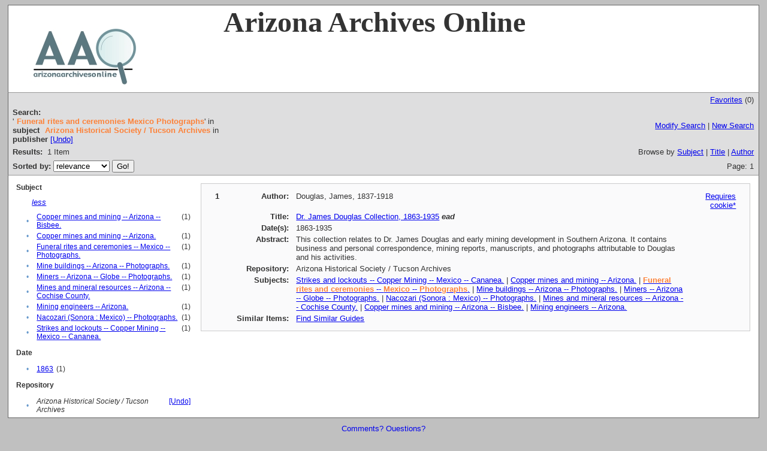

--- FILE ---
content_type: text/html;charset=UTF-8
request_url: http://www.azarchivesonline.org/xtf/search?subject=Funeral%20rites%20and%20ceremonies%20--%20Mexico%20--%20Photographs.;subject-join=exact;rmode=none;brand=default;f1-publisher=Arizona%20Historical%20Society%20/%20Tucson%20Archives;expand=subject
body_size: 2836
content:

<!DOCTYPE html
  PUBLIC "-//W3C//DTD XHTML 1.0 Transitional//EN" "http://www.w3.org/TR/xhtml1/DTD/xhtml1-transitional.dtd">
<html xmlns="http://www.w3.org/1999/xhtml" xml:lang="en" lang="en"><head><meta http-equiv="Content-Type" content="text/html; charset=UTF-8; charset=UTF-8" /><title>XTF: Search Results</title><link rel="stylesheet" href="css/default/results.css" type="text/css" /><script src="script/yui/yahoo-dom-event.js" type="text/javascript"></script><script src="script/yui/connection-min.js" type="text/javascript"></script><script type="text/javascript">

  var _gaq = _gaq || [];
  _gaq.push(['_setAccount', 'UA-3848891-1']);
  _gaq.push(['_setDomainName', 'azarchivesonline.org']);
  _gaq.push(['_trackPageview']);

  (function() {
    var ga = document.createElement('script'); ga.type = 'text/javascript'; ga.async = true;
    ga.src = ('https:' == document.location.protocol ? 'https://ssl' : 'http://www') + '.google-analytics.com/ga.js';
    var s = document.getElementsByTagName('script')[0]; s.parentNode.insertBefore(ga, s);
  })();

</script></head><body><div class="header" style="background-color:white;">
        <!-- <img src="icons/default/xtf_logo.gif" width="302" height="18" alt="eXtensible Text Framework" id="xtf-logo"/>
         <img src="icons/default/your_logo.gif" width="100" height="40" alt="graphic" id="your-logo" />-->
	<img src="brand/aao2.jpg" alt="Arizona Archives Online" id="xtf-logo" />
	<span style="width:80%; position:relative; left:10%; top:5%; font-family:'Palatino Linotype'; font-size: 48px; font-weight: bold;">Arizona Archives Online </span>
         <br class="clear" />
      </div><div class="resultsHeader"><table><tr><td colspan="2" class="right"><a href="http://www.azarchivesonline.org/xtf/search?smode=showBag">Favorites</a>
                           (<span id="bagCount">0</span>)
                        </td></tr><tr><td><div class="query"><div class="label"><b>Search:</b></div><div class="subQuery">
   
   
   
   
   
   
      '<span class="subhit">Funeral rites and ceremonies Mexico Photographs</span>' in <b>subject</b>
      
         
            <span class="subhit">Arizona Historical Society / Tucson Archives</span>
          in <b>publisher</b> <a href="http://www.azarchivesonline.org/xtf/search?subject=Funeral rites and ceremonies -- Mexico -- Photographs.;subject-join=exact;rmode=none;brand=default">[Undo]</a><br />
      
   
</div></div></td><td class="right"><a href="http://www.azarchivesonline.org/xtf/search?subject=Funeral rites and ceremonies -- Mexico -- Photographs.;subject-join=exact;rmode=none;brand=default;f1-publisher=Arizona Historical Society / Tucson Archives;expand=subject;smode=simple-modify">Modify Search</a> | <a href="http://www.azarchivesonline.org/xtf/search">New Search</a></td></tr><tr><td><b>Results:</b> 
                        <span id="itemCount">1</span> Item</td><td class="right">Browse by <a href="http://www.azarchivesonline.org/xtf/search?browse-all=yes">Subject</a> | <a href="http://www.azarchivesonline.org/xtf/search?browse-title=first;sort=title">Title</a> | <a href="http://www.azarchivesonline.org/xtf/search?browse-creator=first;sort=creator">Author</a></td></tr><tr><td><form method="get" action="http://www.azarchivesonline.org/xtf/search"><b>Sorted by: </b><select size="1" name="sort"><option value="" selected="selected">relevance</option><option value="title">title</option><option value="creator">author</option><option value="year">date</option><option value="reverse-year">reverse date</option></select><input type="hidden" name="subject" value="Funeral rites and ceremonies -- Mexico -- Photographs." /><input type="hidden" name="subject-join" value="exact" /><input type="hidden" name="rmode" value="none" /><input type="hidden" name="brand" value="default" /><input type="hidden" name="f1-publisher" value="Arizona Historical Society / Tucson Archives" /><input type="hidden" name="expand" value="subject" /> <input type="submit" value="Go!" /></form></td><td class="right">Page: 1</td></tr></table></div><div class="results"><table><tr><td class="facet"><div class="facet"><div class="facetName">
		Subject
		</div><div class="facetLess"><i><a href="http://www.azarchivesonline.org/xtf/search?subject=Funeral rites and ceremonies -- Mexico -- Photographs.;subject-join=exact;rmode=none;brand=default;f1-publisher=Arizona Historical Society / Tucson Archives">less</a></i></div><div class="facetGroup"><table><tr><td class="col1">•</td><td class="col2"><a href="search?subject=Copper mines and mining -- Arizona -- Bisbee.;subject-join=exact;rmode=none;brand=default;f1-publisher=Arizona Historical Society / Tucson Archives;expand=subject">Copper mines and mining -- Arizona -- Bisbee.</a></td><td class="col3">
                  (1)
               </td></tr><tr><td class="col1">•</td><td class="col2"><a href="search?subject=Copper mines and mining -- Arizona.;subject-join=exact;rmode=none;brand=default;f1-publisher=Arizona Historical Society / Tucson Archives;expand=subject">Copper mines and mining -- Arizona.</a></td><td class="col3">
                  (1)
               </td></tr><tr><td class="col1">•</td><td class="col2"><a href="search?subject=Funeral rites and ceremonies -- Mexico -- Photographs.;subject-join=exact;rmode=none;brand=default;f1-publisher=Arizona Historical Society / Tucson Archives;expand=subject">Funeral rites and ceremonies -- Mexico -- Photographs.</a></td><td class="col3">
                  (1)
               </td></tr><tr><td class="col1">•</td><td class="col2"><a href="search?subject=Mine buildings -- Arizona -- Photographs.;subject-join=exact;rmode=none;brand=default;f1-publisher=Arizona Historical Society / Tucson Archives;expand=subject">Mine buildings -- Arizona -- Photographs.</a></td><td class="col3">
                  (1)
               </td></tr><tr><td class="col1">•</td><td class="col2"><a href="search?subject=Miners -- Arizona -- Globe -- Photographs.;subject-join=exact;rmode=none;brand=default;f1-publisher=Arizona Historical Society / Tucson Archives;expand=subject">Miners -- Arizona -- Globe -- Photographs.</a></td><td class="col3">
                  (1)
               </td></tr><tr><td class="col1">•</td><td class="col2"><a href="search?subject=Mines and mineral resources -- Arizona -- Cochise County.;subject-join=exact;rmode=none;brand=default;f1-publisher=Arizona Historical Society / Tucson Archives;expand=subject">Mines and mineral resources -- Arizona -- Cochise County.</a></td><td class="col3">
                  (1)
               </td></tr><tr><td class="col1">•</td><td class="col2"><a href="search?subject=Mining engineers -- Arizona.;subject-join=exact;rmode=none;brand=default;f1-publisher=Arizona Historical Society / Tucson Archives;expand=subject">Mining engineers -- Arizona.</a></td><td class="col3">
                  (1)
               </td></tr><tr><td class="col1">•</td><td class="col2"><a href="search?subject=Nacozari (Sonora : Mexico) -- Photographs.;subject-join=exact;rmode=none;brand=default;f1-publisher=Arizona Historical Society / Tucson Archives;expand=subject">Nacozari (Sonora : Mexico) -- Photographs.</a></td><td class="col3">
                  (1)
               </td></tr><tr><td class="col1">•</td><td class="col2"><a href="search?subject=Strikes and lockouts -- Copper Mining -- Mexico -- Cananea.;subject-join=exact;rmode=none;brand=default;f1-publisher=Arizona Historical Society / Tucson Archives;expand=subject">Strikes and lockouts -- Copper Mining -- Mexico -- Cananea.</a></td><td class="col3">
                  (1)
               </td></tr></table></div></div><div class="facet"><div class="facetName">
		Date
		</div><div class="facetGroup"><table><tr><td class="col1">•</td><td class="col2"><a href="search?subject=Funeral rites and ceremonies -- Mexico -- Photographs.;subject-join=exact;rmode=none;brand=default;f1-publisher=Arizona Historical Society / Tucson Archives;expand=subject;f2-date=1863">1863</a></td><td class="col3">
                  (1)
               </td></tr></table></div></div><div class="facet"><div class="facetName">
		Repository
		</div><div class="facetGroup"><table><tr><td class="col1">•</td><td class="col2"><i>Arizona Historical Society / Tucson Archives</i></td><td class="col3"><a href="search?subject=Funeral rites and ceremonies -- Mexico -- Photographs.;subject-join=exact;rmode=none;brand=default;expand=subject">[Undo]</a></td></tr></table></div></div></td><td class="docHit"><div id="main_1" class="docHit"><table><tr><td class="col1"><b>1</b></td><td class="col2"><b>Author:  </b></td><td class="col3">Douglas, James, 1837-1918</td><td class="col4"><span><a href="javascript:alert('To use the bag, you must enable cookies in your web browser.')">Requires cookie*</a></span></td></tr><tr><td class="col1"> </td><td class="col2"><b>Title:  </b></td><td class="col3"><a href="view?docId=ead/ahssd/ms1031.xml;query=;brand=default">Dr. James Douglas Collection, 1863-1935</a> <i><b>ead</b></i></td><td class="col4"> </td></tr><tr><td class="col1"> </td><td class="col2"><b>Date(s):  </b></td><td class="col3">1863-1935</td><td class="col4"> </td></tr><tr><td class="col1"> </td><td class="col2"><b>Abstract:  </b></td><td class="col3">This collection relates to Dr. James Douglas and early mining development in Southern Arizona. It contains business and personal correspondence, mining reports, manuscripts, and photographs attributable to Douglas and his activities.</td><td class="col4"> </td></tr><tr><td class="col1"> </td><td class="col2"><b>Repository:  </b></td><td class="col3">Arizona Historical Society / Tucson Archives</td><td class="col4"> </td></tr><tr><td class="col1"> </td><td class="col2"><b>Subjects:  </b></td><td class="col3"><a href="http://www.azarchivesonline.org/xtf/search?subject=Strikes and lockouts -- Copper Mining -- Mexico -- Cananea.;subject-join=exact;smode=simple;rmode=none;style=;brand=default">Strikes and lockouts -- Copper Mining -- Mexico -- Cananea.</a> | <a href="http://www.azarchivesonline.org/xtf/search?subject=Copper mines and mining -- Arizona.;subject-join=exact;smode=simple;rmode=none;style=;brand=default">Copper mines and mining -- Arizona.</a> | <a href="http://www.azarchivesonline.org/xtf/search?subject=Funeral rites and ceremonies -- Mexico -- Photographs.;subject-join=exact;smode=simple;rmode=none;style=;brand=default"><span class="hit">Funeral</span> <span class="hit">rites</span> <span class="hit">and</span> <span class="hit">ceremonies</span> -- <span class="hit">Mexico</span> -- <span class="hit">Photographs</span>.</a> | <a href="http://www.azarchivesonline.org/xtf/search?subject=Mine buildings -- Arizona -- Photographs.;subject-join=exact;smode=simple;rmode=none;style=;brand=default">Mine buildings -- Arizona -- Photographs.</a> | <a href="http://www.azarchivesonline.org/xtf/search?subject=Miners -- Arizona -- Globe -- Photographs.;subject-join=exact;smode=simple;rmode=none;style=;brand=default">Miners -- Arizona -- Globe -- Photographs.</a> | <a href="http://www.azarchivesonline.org/xtf/search?subject=Nacozari (Sonora : Mexico) -- Photographs.;subject-join=exact;smode=simple;rmode=none;style=;brand=default">Nacozari (Sonora : Mexico) -- Photographs.</a> | <a href="http://www.azarchivesonline.org/xtf/search?subject=Mines and mineral resources -- Arizona -- Cochise County.;subject-join=exact;smode=simple;rmode=none;style=;brand=default">Mines and mineral resources -- Arizona -- Cochise County.</a> | <a href="http://www.azarchivesonline.org/xtf/search?subject=Copper mines and mining -- Arizona -- Bisbee.;subject-join=exact;smode=simple;rmode=none;style=;brand=default">Copper mines and mining -- Arizona -- Bisbee.</a> | <a href="http://www.azarchivesonline.org/xtf/search?subject=Mining engineers -- Arizona.;subject-join=exact;smode=simple;rmode=none;style=;brand=default">Mining engineers -- Arizona.</a></td><td class="col4"> </td></tr><tr><td class="col1"> </td><td class="col2"><b>Similar Items:  </b></td><td class="col3" colspan="2"><script type="text/javascript">
                     getMoreLike_1 = function() {
                        var span = YAHOO.util.Dom.get('moreLike_1');
                        span.innerHTML = "Fetching...";
                        YAHOO.util.Connect.asyncRequest('GET', 
                           'search?smode=moreLike;docsPerPage=5;identifier=MS 1031',
                           { success: function(o) { span.innerHTML = o.responseText; },
                             failure: function(o) { span.innerHTML = "Failed!" } 
                           }, null);
                     };
                  </script><span id="moreLike_1"><a href="javascript:getMoreLike_1()">Find Similar Guides</a></span></td></tr></table></div></td></tr></table></div><div class="footer">
         <a href="mailto:azarchives@gmail.com">Comments? Questions?</a>
      </div></body></html>